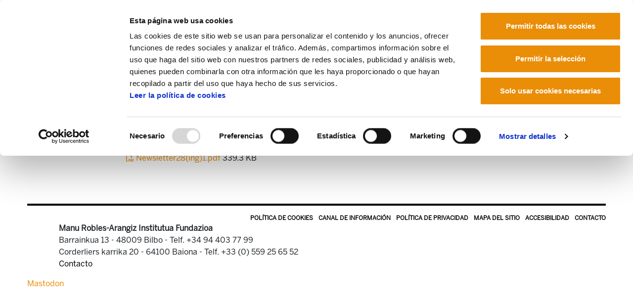

--- FILE ---
content_type: text/html;charset=utf-8
request_url: https://mrafundazioa.eus/es/centro-de-documentacion/newsletter/newsletter-28-ingles-junio-2007
body_size: 5794
content:
<!DOCTYPE html>
<html xmlns="http://www.w3.org/1999/xhtml" lang="es" xml:lang="es">

<head><meta http-equiv="Content-Type" content="text/html; charset=UTF-8" />
  <!-- Required meta tags -->
  <meta charset="utf-8" />
  <meta name="viewport" content="width=device-width, initial-scale=1, shrink-to-fit=no" />
  <!-- Bootstrap CSS -->
  <link rel="stylesheet" href="/++theme++mraf-theme/css/bootstrap.css" />
  <link rel="stylesheet" href="/++theme++mraf-theme/css/style.css" />
  <link rel="stylesheet" href="https://use.fontawesome.com/releases/v6.5.1/css/all.css" crossorigin="anonymous" />
  <link type="text/css" rel="stylesheet" href="/++theme++mraf-theme/css/lightgallery.min.css" />
  <link type="text/css" rel="stylesheet" href="/++theme++mraf-theme/css/lg-fb-comment-box.min.css" />
  <link type="text/css" rel="stylesheet" href="/++theme++mraf-theme/css/lg-transitions.min.css" />
  <title>Newsletter 28 - Ingles (junio 2007) — Manu Robles Arangiz Fundazioa Es</title>
  <!--<link rel="apple-touch-icon" sizes="57x57" href="./favicon/apple-icon-57x57.png">
    <link rel="apple-touch-icon" sizes="60x60" href="./favicon/apple-icon-60x60.png">
    <link rel="apple-touch-icon" sizes="72x72" href="./favicon/apple-icon-72x72.png">
    <link rel="apple-touch-icon" sizes="76x76" href="./favicon/apple-icon-76x76.png">
    <link rel="apple-touch-icon" sizes="114x114" href="./favicon/apple-icon-114x114.png">
    <link rel="apple-touch-icon" sizes="120x120" href="./favicon/apple-icon-120x120.png">
    <link rel="apple-touch-icon" sizes="144x144" href="./favicon/apple-icon-144x144.png">
    <link rel="apple-touch-icon" sizes="152x152" href="./favicon/apple-icon-152x152.png">
    <link rel="apple-touch-icon" sizes="180x180" href="./favicon/apple-icon-180x180.png">
    <link rel="icon" type="image/png" sizes="192x192"  href="./favicon/android-icon-192x192.png">
    <link rel="icon" type="image/png" sizes="32x32" href="./favicon/favicon-32x32.png">
    <link rel="icon" type="image/png" sizes="96x96" href="./favicon/favicon-96x96.png">
    <link rel="icon" type="image/png" sizes="16x16" href="./favicon/favicon-16x16.png">
    <link rel="manifest" href="./favicon/manifest.json">-->
  <meta name="msapplication-TileColor" content="#ffffff" />
  <meta name="msapplication-TileImage" content="./favicon/ms-icon-144x144.png" />
  <meta name="theme-color" content="#ffffff" />
  <link rel="stylesheet" type="text/css" href="https://cdn.jsdelivr.net/npm/cookieconsent@3/build/cookieconsent.min.css" />
<script id="Cookiebot" src="https://consent.cookiebot.com/uc.js" data-cbid="a384e248-a261-4261-b6da-7f9079017c48" data-blockingmode="auto" type="text/javascript" data-culture="es">
    </script><meta name="description" content=" " /><meta content="summary" name="twitter:card" /><meta content="MRA Fundazioa" property="og:site_name" /><meta content="Newsletter 28 - Ingles (junio 2007)" property="og:title" /><meta content="website" property="og:type" /><meta content=" " property="og:description" /><meta content="https://mrafundazioa.eus/es/centro-de-documentacion/newsletter/newsletter-28-ingles-junio-2007" property="og:url" /><meta content="https://mrafundazioa.eus/@@site-logo/mraf.png" property="og:image" /><meta content="image/png" property="og:image:type" /><meta name="viewport" content="width=device-width, initial-scale=1" /><meta name="generator" content="Plone - http://plone.com" /></head>

<body id="visual-portal-wrapper" class="frontend icons-on portaltype-argitalpena section-centro-de-documentacion site-es subsection-newsletter subsection-newsletter-newsletter-28-ingles-junio-2007 template-publication-view thumbs-on userrole-anonymous viewpermission-view" dir="ltr" data-i18ncatalogurl="https://mrafundazioa.eus/plonejsi18n" data-view-url="https://mrafundazioa.eus/es/centro-de-documentacion/newsletter/newsletter-28-ingles-junio-2007" data-pat-plone-modal="{&quot;actionOptions&quot;: {&quot;displayInModal&quot;: false}}" data-portal-url="https://mrafundazioa.eus" data-pat-pickadate="{&quot;date&quot;: {&quot;selectYears&quot;: 200}, &quot;time&quot;: {&quot;interval&quot;: 5 } }" data-base-url="https://mrafundazioa.eus/es/centro-de-documentacion/newsletter/newsletter-28-ingles-junio-2007"><header class="mainheader sticky-top">
    <div id="header-container" class="container d-lg-flex justify-content-lg-between">
      <div class="">
        <div class="d-flex h-100">
          <div class="justify-content-center align-self-center">
            <button class="navbar-toggler border-0 collapsed" type="button" data-toggle="collapse" data-target="#headermenu" aria-controls="headermenu" aria-expanded="false" aria-label="General Menu">
              <i class="fas fa-bars h2 align-middle if-collapsed" style="display:block"></i>
              <i class="fas fa-times h2 align-middle if-not-collapsed" style="display:none"></i>
            </button>
          </div>
          <a id="portal-logo" title="Manu Robles Arangiz Fundazioa Es" href="https://mrafundazioa.eus/es">
    <img src="https://mrafundazioa.eus/@@site-logo/mraf.png" alt="MRA Fundazioa" title="MRA Fundazioa" /></a>
        </div>
      </div>
      <div class="text-right align-self-end d-none d-lg-block">
        <a href="https://www.ela.eus">
          <img src="/++theme++mraf-theme/img/ela_logoa.png" class="img-fluid" alt="" />
        </a>
        <div id="utils1" class="mt-3">
  <ul class="list-inline mb-0">
    
      
      <li class="list-inline-item">
        <a href="https://mrafundazioa.eus/@@multilingual-selector/5b55609397774749bb5a9276ab59e70e/eu?set_language=eu" title="Euskara">
          Euskara
        </a>
      </li>
    
      
      <li class="list-inline-item">
        <a href="https://mrafundazioa.eus/@@multilingual-selector/5b55609397774749bb5a9276ab59e70e/fr?set_language=fr" title="Français">
          Français
        </a>
      </li>
    
      <li class="list-inline-item active">
        <a href="https://mrafundazioa.eus/@@multilingual-selector/5b55609397774749bb5a9276ab59e70e/es?set_language=es" title="Español">
          Español
        </a>
      </li>
      
    
  </ul>
</div>
      </div>
    </div>
    <div class="navbar-collapse mb-3 collapse" id="headermenu" style="">
  <div class="container">
    <div class="row">
      <div class="col-8">
        <ul class="list-inline mb-0 d-sm-none">
          
            
            <li class="list-inline-item">
              <a href="https://mrafundazioa.eus/@@multilingual-selector/5b55609397774749bb5a9276ab59e70e/eu?set_language=eu" title="Euskara">
                Euskara
              </a>
            </li>
          
            
            <li class="list-inline-item">
              <a href="https://mrafundazioa.eus/@@multilingual-selector/5b55609397774749bb5a9276ab59e70e/fr?set_language=fr" title="Français">
                Français
              </a>
            </li>
          
            <li class="list-inline-item active">
              <a href="https://mrafundazioa.eus/@@multilingual-selector/5b55609397774749bb5a9276ab59e70e/es?set_language=es" title="Español">
                Español
              </a>
            </li>
            
          
        </ul>
      </div>
      <div class="col-4">
        <a href="https://www.ela.eus" class="d-sm-none">
          <img src="/++theme++mraf-theme/img/ela_logoa.png" class="img-fluid" alt="" />
        </a>
      </div>
    </div>
    <div class="bg-light p-3">
      <div class="row p-sm-2">
<div class="col-sm-3">
<ul class="list-unstyled">
<li><a data-val="3bca0d80-fcb5-45b3-97c8-8003088b7198" href="https://mrafundazioa.eus/es/articulos/aggregator" data-linktype="internal">Noticias y artículos</a><br />
<ul class="list-unstyled border-top pt-2 mt-2">
<li><a data-val="662c1dfd0f7e460da18deb6c2475c900" href="https://mrafundazioa.eus/es/kafekistan/aggregator" data-linktype="internal"><i class="fas fa-angle-right"></i><i class="fas fa-coffee"></i>Kafekistan</a></li>
<li><a data-val="c13fbe93e7a44e5992db317a6586ad6a" href="https://mrafundazioa.eus/es/articulos/videos" data-linktype="internal"><i class="fas fa-angle-right"></i>Vídeos</a></li>
<li><a data-val="06a1f3ae528f401fac3311f1352da1aa" href="https://mrafundazioa.eus/es/articulos/audios" data-linktype="internal"><i class="fas fa-angle-right"></i>Audios</a></li>
<li><a data-val="6675557a9661435fad17aa75703bd4df" href="https://mrafundazioa.eus/es/articulos/infografias" data-linktype="internal"><i class="fas fa-angle-right"></i>Infografías</a></li>
<li><a data-val="5fde59fafdfc47a28fdb8a07f0c90ea6" href="https://mrafundazioa.eus/es/articulos/presentaciones" data-linktype="internal"><i class="fas fa-angle-right"></i>Presentaciones</a></li>
</ul>
</li>
</ul>
</div>
<div class="col-sm-5">
<ul class="list-unstyled">
<li><a data-val="7d5cf44b3c55cc0ab551c40855cb11af" href="https://mrafundazioa.eus/es/centro-de-documentacion" data-linktype="internal">Publicaciones</a><br />
<div class="row border-top pt-2 mt-2">
<div class="col-sm-6">
<ul class="list-unstyled ">
<li><a data-val="7a6e62ab-75bf-444f-ac04-df73608e92c1" href="https://mrafundazioa.eus/es/centro-de-documentacion/gai-monografikoak" data-linktype="internal"><i class="fas fa-angle-right"></i>Gai monografikoak</a></li>
<li><a data-val="2488b73f-0906-47fa-89af-d9dbacb8dcb6" href="https://mrafundazioa.eus/es/centro-de-documentacion/izan-ta-esan" data-linktype="internal"><i class="fas fa-angle-right"></i>Izan ta Esan</a></li>
<li><a data-val="2ac42eb4-63de-478d-a038-3f6c7fd595ea" href="https://mrafundazioa.eus/es/centro-de-documentacion/documentos" data-linktype="internal"><i class="fas fa-angle-right"></i>Documentos</a></li>
<li><a data-val="4a2880b8-00a9-46f6-b1c1-82b476a2d528" href="https://mrafundazioa.eus/es/centro-de-documentacion/estudios" data-linktype="internal"><i class="fas fa-angle-right"></i>Estudios</a></li>
</ul>
</div>
<div class="col-sm-6">
<ul class="list-unstyled">
<li><a data-val="c7146e17-9dc4-43ea-9a0a-7bbcdffd7eaf" href="https://mrafundazioa.eus/es/centro-de-documentacion/analisis-de-coyuntura" data-linktype="internal"><i class="fas fa-angle-right"></i>Análisis de coyuntura</a></li>
<li><a data-val="5cc675ce-26df-406d-b328-1f29c165037e" href="https://mrafundazioa.eus/es/centro-de-documentacion/libros" data-linktype="internal"><i class="fas fa-angle-right"></i>Libros</a></li>
</ul>
</div>
</div>
</li>
</ul>
</div>
<div class="col-sm-4">
<ul class="list-unstyled">
<li><a data-val="b1cb1da1-4069-4f9e-bedc-385a85ca8f0e" href="https://mrafundazioa.eus/es/fundacion-manu-robles-arangiz-institutua" data-linktype="internal">Fundación</a><br />
<ul class="list-unstyled  border-top pt-2 mt-2">
<li><a data-val="d2d96cdc-1503-4a35-9fe6-81fb9a2ade2e" href="https://mrafundazioa.eus/es/fundacion-manu-robles-arangiz-institutua/objetivos" data-linktype="internal"><i class="fas fa-angle-right"></i>Objeto</a></li>
<li><a data-val="307a35e7-c87e-4652-bab5-f0d7d766a289" href="https://mrafundazioa.eus/es/fundacion-manu-robles-arangiz-institutua/biografia-de-manu-robles-arangiz" data-linktype="internal"><i class="fas fa-angle-right"></i>Manu Robles-Arangiz</a></li>
<li><a data-val="8b1a1497-550b-4306-83f0-f6b1dd2a84f5" href="https://mrafundazioa.eus/es/fundacion-manu-robles-arangiz-institutua/grupo-de-trabajo" data-linktype="internal"><i class="fas fa-angle-right"></i>Equipo de trabajo</a></li>
<li><a data-val="d9ed1385-4c88-4321-ab38-84d9a4d22312" href="https://mrafundazioa.eus/es/fundacion-manu-robles-arangiz-institutua/donde-estamos" data-linktype="internal"><i class="fas fa-angle-right"></i>Contacto</a></li>
<li><a title="Moodle" href="https://moodle.ela.eus/moodle/login/index.php"><i class="fas fa-angle-right"></i>Moodle</a></li>
</ul>
</li>
</ul>
</div>
</div>
      <div class="row p-sm-2 py-3 border-top border-white">
        <div class="col-sm-6">
          <nav class="navbar navbar-light bg-light p-0">
            <form class="form-inline" action="https://mrafundazioa.eus/es/search">
              <input class="form-control mr-sm-2" type="search" name="SearchableText" placeholder="" aria-label="Bilatu" />
              <button class="btn  my-2 my-sm-0" type="submit">Buscar</button>
            </form>
          </nav>
        </div>
        <div class="col-sm-6 text-right social">
          <a href="https://mastodon.eus/@mrafundazioa" title="Manu Robles Arangiz Institutua Mastodon"><i class="fab fa-brands fa-mastodon"></i></a>
          <a href="https://www.facebook.com/Manu-Robles-Arangiz-Institutua-269734913060921/" title="Manu Robles Arangiz Institutua Facebook"><i class="fab fa-brands fa-square-facebook"></i></a>
          <a href="https://twitter.com/mrafundazioa" title="Manu Robles Arangiz Institutua Twitter"><i class="fab fa-brands fa-square-x-twitter"></i></a>
          <a href="https://mrafundazioa.eus/es/articulos/aggregator/RSS" title="Manu Robles Arangiz Institutua RSS"><i class="fas fa-rss"></i></a>
          <a href="https://t.me/mrafundazioa" title="Manu Robles Arangiz Institutua Telegram"><i class="fab fa-telegram-plane"></i></a>
        </div>
      </div>
    </div>
  </div>
</div>
    <div class="container">
      <hr class="blackline" />
    </div>
  </header><div class="container">
    <div id="portal-breadcrumbs">
    <ol aria-labelledby="breadcrumbs-you-are-here" class="breadcrumb">
      <li id="breadcrumbs-home" class="breadcrumb-item">
        <a href="https://mrafundazioa.eus/es">Inicio</a>
      </li>
      <li class="breadcrumb-item" id="breadcrumbs-1">
        
          <a href="https://mrafundazioa.eus/es/centro-de-documentacion">Centro de documentación</a>
          
        
      </li>
      <li class="breadcrumb-item" id="breadcrumbs-2">
        
          <a href="https://mrafundazioa.eus/es/centro-de-documentacion/newsletter">Newsletter</a>
          
        
      </li>
      <li class="breadcrumb-item" id="breadcrumbs-3">
        
          
          <span id="breadcrumbs-current">Newsletter 28 - Ingles (junio 2007)</span>
        
      </li>
    </ol>
  </div>
    <main id="content">
      <header id="heading-container" class="row">
        <div class="col-sm-12">
          <h1 class="documentFirstHeading">Newsletter 28 - Ingles (junio 2007)</h1>
        </div>
      </header>
      <div id="columns" class="row mt-lg-5">
        <div id="column-content" class="col-sm-12">
        <div class="plain">
          <!-- <include css:if-content="#content-core" css:content=".documentDescription" /> -->
          <div id="viewlet-above-content-body"></div>
          <div id="content-core">
                  
    
      <div class="row">
        <div class="col-lg-8 offset-lg-2">
          
            <iframe src="https://docs.google.com/viewer?url=https://mrafundazioa.eus/es/centro-de-documentacion/newsletter/newsletter-28-ingles-junio-2007/@@images/file&amp;embedded=true" width="98%" height="780" type="application/pdf" frameborder="0"></iframe>
          
          <span>
            <a href="https://mrafundazioa.eus/es/centro-de-documentacion/newsletter/newsletter-28-ingles-junio-2007/@@download/file">
              <i class="far fa-file-pdf"></i>
              Newsletter28(ing)1.pdf
            </a>
            <span class="discreet">339.3 KB</span>
          </span>
          <div id="parent-fieldname-description" class="description mt-3">
             
          </div>
        </div>
      </div>
    
  
                </div>
          <div id="viewlet-below-content-body">



    <div class="visualClear"><!-- --></div>

    <div class="documentActions">
        

        

    </div>

</div>
          <div class="row">
            <div class="col-sm-10 offset-sm-1">
              
              
            </div>
          </div>
          
        </div>
      </div>
        
        <div id="column-left" class="col-md-3"></div>
      </div>
    </main>
    <footer id="footer" class=""><div class="container">
<div class="row">
<ul id="actions-site_actions" class="list-inline">
<li class="list-inline-item"><a data-val="56fc27484cd24bde98b917c457e1c009" href="https://mrafundazioa.eus/es/politica-de-cookies" data-linktype="internal">Política de Cookies</a></li>
<li class="list-inline-item"><a href="https://mrafundazioa.ethic-channel.com/home?change_language=es" data-linktype="external" data-val="https://mrafundazioa.ethic-channel.com/home?change_language=es">Canal de información</a></li>
<li class="list-inline-item"><a data-val="f206dbb7902a4909b539256f8720bdcb" href="https://mrafundazioa.eus/es/politica-general-de-privacidad" data-linktype="internal"> Política de privacidad </a></li>
<li class="list-inline-item"><a href="https://mrafundazioa.eus/sitemap"> Mapa del sitio </a></li>
<li class="list-inline-item"><a href="https://mrafundazioa.eus/accessibility-info"> Accesibilidad </a></li>
<li class="list-inline-item"><a data-val="8ef5ff3638b74598bfaf10bf709d675d" href="https://mrafundazioa.eus/es/contacto" data-linktype="internal"> Contacto </a></li>
</ul>
</div>
<div class="row">
<div class="col-sm">
<div id="footer">
<p><strong>Manu Robles-Arangiz Institutua Fundazioa</strong><br />Barrainkua 13 - 48009 Bilbo - <br class="d-sm-none" />Telf. +34 94 403 77 99<br />Corderliers karrika 20 - 64100 Baiona - <br class="d-sm-none" />Telf. +33 (0) 559 25 65 52<br /><a data-val="8ef5ff3638b74598bfaf10bf709d675d" href="https://mrafundazioa.eus/es/contacto" data-linktype="internal"> Contacto</a></p>
</div>
</div>
<div class="col-sm text-right social"> </div>
</div>
</div></footer>
    <div id="footer-javascript">
      <!-- Optional JavaScript -->
      <!-- jQuery first, then Popper.js, then Bootstrap JS -->
      <script src="/++theme++mraf-theme/js/jquery.min.js"></script>
      <script src="/++theme++mraf-theme/js/bootstrap.min.js"></script>
      <script src="/++theme++mraf-theme/js/popper.min.js"></script>
    <div id="custom-html-code-viewlet"><a rel="me" href="https://mastodon.social/@MRAfundazioa">Mastodon</a></div><div id="plone-analytics">

<!-- Google tag (gtag.js)  UA -->
<script async="" src="https://www.googletagmanager.com/gtag/js?id=UA-3627678-2"></script>
<script>
  window.dataLayer = window.dataLayer || [];
  function gtag(){dataLayer.push(arguments);}
  gtag('js', new Date());

  gtag('config', 'UA-3627678-2');
</script>

<!-- Google tag (gtag.js) GA4   -->
<script async="" src="https://www.googletagmanager.com/gtag/js?id=G-9NZ68YGY2B"></script>
<script>
  window.dataLayer = window.dataLayer || [];
  function gtag(){dataLayer.push(arguments);}
  gtag('js', new Date());

  gtag('config', 'G-9NZ68YGY2B');
</script>

</div></div>
    <script>
    $(".navbar-collapse").on("hide.bs.collapse", function() {
      $("button.navbar-toggler").blur();
      $(".if-not-collapsed").hide();
      $(".if-collapsed").fadeIn("slow");
    });
    $(".navbar-collapse").on("show.bs.collapse", function() {
      $("button.navbar-toggler").blur();
      $(".if-not-collapsed").fadeIn("slow");
      $(".if-collapsed").hide();
    });

    </script>
    
    <div id="plone-javascripts"><script id="Cookiebot" src="https://consent.cookiebot.com/uc.js" data-cbid="a384e248-a261-4261-b6da-7f9079017c48" data-blockingmode="auto" type="text/javascript" data-culture="es">
    </script><script type="text/javascript">PORTAL_URL = 'https://mrafundazioa.eus';</script><script type="text/javascript" src="https://mrafundazioa.eus/++plone++production/++unique++2019-11-27T13:29:23.425885/default.js" data-bundle="production"></script></div>
    
    <div id="footer-home-javascript"></div>
    <script type="text/javascript">
    $(window).scroll(function() {
      var height = $(this).scrollTop();
      var brand = $("#mobile-share-wrapper");
      if (height > 50) {
        brand.show("slow");
      }
    });

    </script>
  </div><div class="d-sm-none">
    <div id="mobile-share-wrapper" style="display:none;">
      <div class="container">
        <div class="row">
        </div>
      </div>
    </div>
  </div></body>

</html>